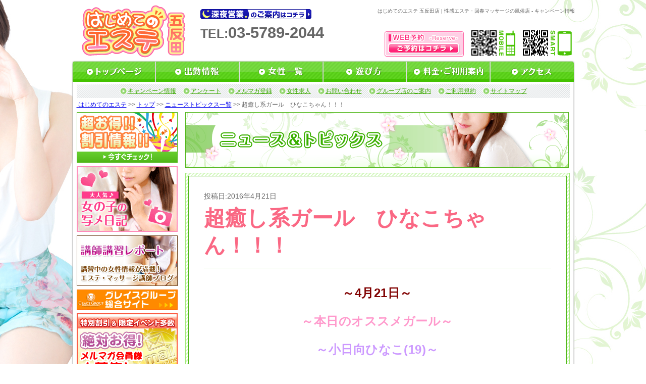

--- FILE ---
content_type: text/html; charset=UTF-8
request_url: https://www.gd-camp.biz/gha/news/page17593.html
body_size: 19341
content:
<!DOCTYPE html PUBLIC "-//W3C//DTD XHTML 1.0 Transitional//EN" "http://www.w3.org/TR/xhtml1/DTD/xhtml1-transitional.dtd">
<html xmlns="http://www.w3.org/1999/xhtml" xml:lang="ja" lang="ja">
<head>
    <meta http-equiv="Content-Type" content="text/html; charset=UTF-8" />
    <meta http-equiv="content-style-type" content="text/css" />
    <meta http-equiv="Content-Script-Type" content="text/javascript" />
    <link rel="shortcut icon" href="https://www.g-hajies.com/favicon.ico" />
    <title>超癒し系ガール　ひなこちゃん！！！|はじめてのエステ|グレイスグループ・キャンペーン&amp;ニュースサイト・五反田エリア</title>
    		<script type="text/javascript">
			window._wpemojiSettings = {"baseUrl":"https:\/\/s.w.org\/images\/core\/emoji\/72x72\/","ext":".png","source":{"wpemoji":"https:\/\/www.gd-camp.biz\/wp-includes\/js\/wp-emoji.js?ver=4.2.1","twemoji":"https:\/\/www.gd-camp.biz\/wp-includes\/js\/twemoji.js?ver=4.2.1"}};
			( function( window, document, settings ) {
	var src;

	/**
	 * Detect if the browser supports rendering emoji or flag emoji. Flag emoji are a single glyph
	 * made of two characters, so some browsers (notably, Firefox OS X) don't support them.
	 *
	 * @since 4.2.0
	 *
	 * @param type {String} Whether to test for support of "simple" or "flag" emoji.
	 * @return {Boolean} True if the browser can render emoji, false if it cannot.
	 */
	function browserSupportsEmoji( type ) {
		var canvas = document.createElement( 'canvas' ),
			context = canvas.getContext && canvas.getContext( '2d' );

		if ( ! context || ! context.fillText ) {
			return false;
		}

		/*
		 * Chrome on OS X added native emoji rendering in M41. Unfortunately,
		 * it doesn't work when the font is bolder than 500 weight. So, we
		 * check for bold rendering support to avoid invisible emoji in Chrome.
		 */
		context.textBaseline = 'top';
		context.font = '600 32px Arial';

		if ( type === 'flag' ) {
			/*
			 * This works because the image will be one of three things:
			 * - Two empty squares, if the browser doesn't render emoji
			 * - Two squares with 'G' and 'B' in them, if the browser doesn't render flag emoji
			 * - The British flag
			 *
			 * The first two will encode to small images (1-2KB data URLs), the third will encode
			 * to a larger image (4-5KB data URL).
			 */
			context.fillText( String.fromCharCode( 55356, 56812, 55356, 56807 ), 0, 0 );
			return canvas.toDataURL().length > 3000;
		} else {
			/*
			 * This creates a smiling emoji, and checks to see if there is any image data in the
			 * center pixel. In browsers that don't support emoji, the character will be rendered
			 * as an empty square, so the center pixel will be blank.
			 */
			context.fillText( String.fromCharCode( 55357, 56835 ), 0, 0 );
			return context.getImageData( 16, 16, 1, 1 ).data[0] !== 0;
		}
	}

	function addScript( src ) {
		var script = document.createElement( 'script' );

		script.src = src;
		script.type = 'text/javascript';
		document.getElementsByTagName( 'head' )[0].appendChild( script );
	}

	settings.supports = {
		simple: browserSupportsEmoji( 'simple' ),
		flag:   browserSupportsEmoji( 'flag' )
	};

	if ( ! settings.supports.simple || ! settings.supports.flag ) {
		src = settings.source || {};

		if ( src.concatemoji ) {
			addScript( src.concatemoji );
		} else if ( src.wpemoji && src.twemoji ) {
			addScript( src.twemoji );
			addScript( src.wpemoji );
		}
	}

} )( window, document, window._wpemojiSettings );
		</script>
		<!-- HeadSpace SEO 3.6.41 by John Godley - urbangiraffe.com -->
<meta name="description" content="2016年4月21日 ～4月21日～～本日のオススメガール～～小日向ひなこ(19)～とんでもなく可愛い美少女です。こんな笑顔で見つめられたらいろいろと気持ちよくなっちゃいます。。。現在のお写真よりもはるかに実物のほうが可愛いと自信" />
<meta name="keywords" content="はじめてのエステ,グレイスグループ,五反田,東京,割引,限定,イベント" />
<!-- HeadSpace -->
<meta name='robots' content='nofollow' />
    <link rel="stylesheet" type="text/css" href="https://www.g-hajies.com/css/reset.css" />
    <link rel="stylesheet" type="text/css" href="https://www.g-hajies.com/css/common.css" />
    <link rel="stylesheet" type="text/css" href="https://www.g-hajies.com/css/jquery.superbox.css" />
    <link rel="stylesheet" type="text/css" href="https://www.gd-camp.biz/wp-content/themes/campaign-news-pc/css/campaign.css" />
    <link rel="stylesheet" type="text/css" href="https://www.gd-camp.biz/wp-content/themes/campaign-news-pc/css/gha/page.css" />
    <script>
        (function(i,s,o,g,r,a,m){i['GoogleAnalyticsObject']=r;i[r]=i[r]||function(){
        (i[r].q=i[r].q||[]).push(arguments)},i[r].l=1*new Date();a=s.createElement(o),
        m=s.getElementsByTagName(o)[0];a.async=1;a.src=g;m.parentNode.insertBefore(a,m)
        })(window,document,'script','//www.google-analytics.com/analytics.js','ga');
        ga('create', 'UA-39584025-1', 'www.gd-camp.biz');
        ga('send', 'pageview');
        ga('create', 'UA-24725560-22', 'www.g-hajies.com', {'name': 'secondTracker'});
        ga('secondTracker.send','pageview');
    </script>
</head>
<body>
<!-- pt engine cake tag -->
<script type="text/javascript">
window._pt_lt = new Date().getTime();
window._pt_sp_2 = [];
_pt_sp_2.push('setAccount,3aa54dc6');
_pt_sp_2.push('useURLTrim,false');
var _protocol = (("https:" == document.location.protocol) ? " https://" : " http://");
(function() {
var atag = document.createElement('script'); atag.type = 'text/javascript'; atag.async = true;
atag.src = _protocol + 'js.ptengine.jp/pta.js';
var stag = document.createElement('script'); stag.type = 'text/javascript'; stag.async = true;
stag.src = _protocol + 'js.ptengine.jp/pts.js';
var s = document.getElementsByTagName('script')[0];
s.parentNode.insertBefore(atag, s);s.parentNode.insertBefore(stag, s);
})();
</script>
<!-- elements header start -->
<div id="header_area">
    <h1 id="snippet">はじめてのエステ 五反田店 | 性感エステ・回春マッサージの風俗店 - キャンペーン情報</h1>
    <div id="logo"><a href="https://www.g-hajies.com/top/"><img src="https://www.grace-am.biz/files/1/cudm.svg" width="205" alt="五反田　風俗 ～はじめてのエステ～" /></a></div>
    <div id="info">
        <div id="shinyaeigyo">
            <a href="https://www.g-hajies.com/price/#midnight"><img src="https://www.g-hajies.com/img/common/midnight_ope.gif" alt="深夜営業のご案内はこちら" /></a>
        </div>
        <div id="tel">TEL:<span>03-5789-2044</span></div>
    </div>
    <div id="res"><a href="https://www.g-hajies.com/reserve/"><img src="https://www.g-hajies.com/img/common/res_btn.png" alt="https://www.g-hajies.com/WEB予約はコチラ" /></a></div>
    <div id="mob_qr"><img src="https://www.g-hajies.com/img/common/mob_qr.png" alt="はじめてのエステモバイルQRコード" /></div>
    <div id="sm_qr"><img src="https://www.g-hajies.com/img/common/sm_qr.png" alt="はじめてのエステスマホQRコード" /></div>
</div>
<!-- elements header end -->
<!-- element navi_common_global start -->
<ul id="gnavi" class="clearfix">
    <li id="current_top"><a href="https://www.g-hajies.com/top/"></a></li>
    <li id="current_schedule"><a href="https://www.g-hajies.com/schedule/"></a></li>
    <li id="current_castlist"><a href="https://www.g-hajies.com/cast/"></a></li>
    <li id="current_play"><a href="https://www.g-hajies.com/play/"></a></li>
    <li id="current_price"><a href="https://www.g-hajies.com/price/"></a></li>
    <li id="current_access"><a href="https://www.g-hajies.com/access/"></a></li>
</ul>
<!-- element navi_common_global end -->
<div id="bottom_gradation" class="clearfix">
    <div id="contents_area">
        <div id="contents_inner" class="clearfix">
            <!-- elements snavi start -->
            <ul id="snavi">
                <li id="first"><a href="https://www.gd-camp.biz/gha/gha_cat/campaign">キャンペーン情報</a></li>
                <li><a href="https://www.g-hajies.com/enquete/">アンケート</a></li>
                <li><a href="https://www.g-hajies.com/maga/">メルマガ登録</a></li>
                <li><a href="https://www.g-hajies.com/recruit/">女性求人</a></li>
                <li><a href="https://www.g-hajies.com/inquiry/">お問い合わせ</a></li>
                <li><a href="https://www.g-hajies.com/group/">グループ店のご案内</a></li>
                <li><a href="https://www.g-hajies.com/rule/">ご利用規約</a></li>
                <li><a href="https://www.g-hajies.com/sitemap/">サイトマップ</a></li>
            </ul>
            <p id="pankuzu" class="clearfix">
            <a href="https://www.g-hajies.com/">&nbsp;はじめてのエステ</a>&nbsp;&gt;&gt;&nbsp;<a href="https://www.g-hajies.com/top/">トップ</a>&nbsp;&gt;&gt;&nbsp;<a href="https://www.gd-camp.biz/gha/gha_cat/news">ニューストピックス一覧</a>&nbsp;&gt;&gt;&nbsp;超癒し系ガール　ひなこちゃん！！！            </p>
            <!-- elements snavi end -->
            <!-- elements side start -->
            <div id="left_cont">
                <div class="banner_block">
                    <a href="https://www.gd-camp.biz/gha/gha_cat/campaign" onClick="ga('send', 'event', 'link', 'click', this.href+'#banner);"><img src="https://www.g-hajies.com/img/common/side_menu/all_camp_page.gif" alt="キャンペーン一覧ページへ" /></a>
                </div>
                <div class="banner_block">
                    <a href="https://www.g-hajies.com/snapshot/" onClick="ga('send', 'event', 'link', 'click', this.href+'#banner');"><img src="https://www.g-hajies.com/img/common/side_menu/syame_nikki.gif" alt="写メ日記" /></a>
                </div>
                <div class="banner_block">
                    <a href="http://gracemassage.blog.fc2.com/" onClick="ga('send', 'event', 'link', 'click', this.href);" target="_blank"><img src="https://www.grace-am.biz/files/1/tqme.jpg" alt="回春・マッサージ エステ講師講習ブログ" /></a>
                </div>
                <div class="banner_block">
                    <a href="http://www.grace-gr.net/" onClick="ga('send', 'event', 'link', 'click', this.href);" target="_blank"><img src="https://www.grace-am.biz/files/1/lxub.gif" alt="グレイスグループ総合サイト" /></a>
                </div>
                <div class="banner_block">
                    <a href="https://www.g-hajies.com/maga/" onClick="ga('send', 'event', 'link', 'click', this.href);" ><img src="https://www.grace-am.biz/files/1/dafp.gif" alt="メルマガ" /></a>
                </div>
                <div class="banner_block">
                    <a href="http://line.me/ti/p/nP2GWuzgmC" onclick="ga('send', 'event', 'link', 'click', this.href);" target="_blank"><img src="https://www.grace-am.biz/files/2/cdoa.jpg" alt="LINE応募"></a>
                </div>
                <div class="banner_block">
                    <a href="http://www.grace-job.net/" onClick="ga('send', 'event', 'link', 'click', this.href);" target="_blank"><img src="https://www.g-hajies.com/img/common/side_menu/girl.gif" alt="高収入アルバイトや風俗求人の情報｜高収入アルバイト_info公式サイト" /></a>
                </div>
                <div class="banner_block">
                    <a href="http://www.grace-job.com/" onClick="ga('send', 'event', 'link', 'click', this.href);" target="_blank"><img src="https://www.g-hajies.com/img/common/side_menu/man.gif" alt="風俗 求人 男性 | 高収入 バイト - グレイスグループ" /></a>
                </div>
            </div>
            <!-- elements side end -->
            <!-- contents start -->
            <div id="right_cont">
                                    <h2 id="head2"><img src="https://www.gd-camp.biz/wp-content/themes/campaign-news-pc/img/gha/h_news.png" alt="ニューストピックス" /></h2>
                                <div id="campaign_article" class="contens_frame">
                    <div class="article_area">
                                    <div id="post_container">
                                                            <p id="update_day">投稿日:2016年4月21日</p>
                        <h3>超癒し系ガール　ひなこちゃん！！！</h3>
                                                <div id="post_content">
                <p style="text-align: center"><span style="color: #800000"><strong><span style="font-size: 18pt">～4月21日～</span></strong></span></p>
<p style="text-align: center"><span style="color: #ff99cc"><strong><span style="font-size: 18pt">～本日のオススメガール～</span></strong></span></p>
<p style="text-align: center"><span style="color: #cc99ff;font-size: 18pt"><strong>～小日向ひなこ(19)～</strong></span></p>
<p style="text-align: center"><span style="color: #808080"><strong><span style="font-size: 14pt">とんでもなく可愛い美少女です。</span></strong></span></p>
<p style="text-align: center"><span style="color: #808080"><strong><span style="font-size: 14pt">こんな笑顔で見つめられたらいろいろと気持ちよくなっちゃいます。。。</span></strong></span></p>
<p style="text-align: center"><span style="color: #808080"><strong><span style="font-size: 14pt">現在のお写真よりもはるかに実物のほうが可愛いと</span></strong></span></p>
<p style="text-align: center"><span style="color: #808080"><strong><span style="font-size: 14pt">自信をもってオススメできますので</span></strong></span></p>
<p style="text-align: center"><span style="color: #808080"><strong><span style="font-size: 14pt">是非、一度癒されて気持ちよくなってみてはいかがでしょうか・・・。</span></strong></span></p>
<p style="text-align: center"><a href="http://www.g-hajies.com/cast/hinako/"><img src="https://www.gd-camp.biz/wp-content/themes/campaign-news-pc/img/not_found/not_found_attach.gif" width="180" height="270" alt="" /></a></p>
<p style="text-align: center"><a href="http://www.g-hajies.com/snapshot/"><img src="https://www.gd-camp.biz/wp-content/themes/campaign-news-pc/img/not_found/not_found_attach.gif" width="180" height="270" alt="" /></a></p>
<div id="business_hours" style="text-align: center"><strong><span style="font-size: 18pt;color: #808080">営業時間10:00～翌4:00 (受付9:00～翌4:00)</span></strong></div>
<div id="tel" style="text-align: center"><strong><span style="font-size: 24pt;color: #808080">TEL:03-5789-2044</span></strong></div>
            </div>
                                    <ul id="article_navi">
                <li id="prev"><a href="https://www.gd-camp.biz/gha/news/page17572.html" rel="prev">&lt;&nbsp;&nbsp;前の記事</a></li>                <li id="list"><a href="https://www.gd-camp.biz/gha/gha_cat/news">一覧ページ</a></li>
                <li id="next"><a href="https://www.gd-camp.biz/gha/news/page17599.html" rel="next">次の記事&nbsp;&nbsp;&gt;</a></li>            </ul>
                </div>
                        </div>
                </div>
                <p class="cont_under_links">
                    <a class="page_top smoothly" href="#header_area">ページのトップへ戻る</a>
                    <a href="https://www.g-hajies.com/schedule/">出勤情報</a>
                    <a href="https://www.g-hajies.com/cast/">女性一覧</a>
                    <a href="https://www.g-hajies.com/top/">トップ</a>
                </p>
            </div>
            <!-- contents end -->
        </div><!-- /#contents_inner -->
</div><!-- /#contents_inner -->        <!-- elements navi_footer start -->
        <ul id="fnavi" class="clearfix">
            <li><a href="https://www.g-hajies.com/top/">トップ</a>&nbsp;|&nbsp;</li>
            <li><a href="https://www.g-hajies.com/price/">料金・ご利用案内</a>&nbsp;|&nbsp;</li>
            <li><a href="https://www.g-hajies.com/play/">遊び方</a>&nbsp;|&nbsp;</li>
            <li><a href="https://www.g-hajies.com/schedule/">出勤情報</a>&nbsp;|&nbsp;</li>
            <li><a href="https://www.g-hajies.com/cast/">女性一覧</a>&nbsp;|&nbsp;</li>
            <li><a href="https://www.g-hajies.com/access/">アクセス</a>&nbsp;|&nbsp;</li>
            <li><a href="https://www.gd-camp.biz/gha/gha_cat/campaign">キャンペーン情報</a>&nbsp;|&nbsp;</li>
            <li><a href="https://www.g-hajies.com/enquete/form1/">アンケート</a>&nbsp;|&nbsp;</li>
            <li><a href="https://www.g-hajies.com/maga/">メルマガ登録</a>&nbsp;|&nbsp;</li>
            <li><a href="https://www.g-hajies.com/recruit/">女性求人</a><br/></li>
            <li><a href="https://www.g-hajies.com/snapshot/">写メ日記一覧</a>&nbsp;|&nbsp;</li>
            <li><a href="https://www.g-hajies.com/reserve/">WEB予約</a>&nbsp;|&nbsp;</li>
            <li><a href="https://www.g-hajies.com/inquiry/">お問い合わせ</a>&nbsp;|&nbsp;</li>
            <li><a href="https://www.g-hajies.com/rule/">ご利用規約</a>&nbsp;|&nbsp;</li>
            <li><a href="https://www.g-hajies.com/link/">リンク</a>&nbsp;|&nbsp;</li>
            <li><a href="https://www.g-hajies.com/group/">グループ店のご案内</a>&nbsp;|&nbsp;</li>
            <li><a href="https://www.g-hajies.com/sitemap/">サイトマップ</a>&nbsp;|&nbsp;</li>
        </ul>
        <!-- elements navi_footer end -->
        <!-- element text_fnavi_under start-->
       <p id="footer_page_top"><a class="smoothly" href="#header_area">ページのトップへ戻る</a></p>
        <!-- element text_fnavi_under end-->
</div>
<!-- End bottom_gradation -->
<!-- elements footer start -->
<div id="footer_area" class="clearfix">
    <dl id="shop_info">
        <dt><img src="https://www.grace-am.biz/files/1/cudm.svg" alt="五反田　風俗 ～はじめてのエステ～" /></dt>
        <dd> 回春エステ・性感マッサージ 「はじめてのエステ」<br />TEL.03-5789-2044 <br />
        東京都公安委員会営業許可店　届出確認書番号　第9144号</dd>
    </dl>
    <div id="footer_contents" class="clearfix">
            </div>
</div>
<div id="copy" class="clearfix">
    <p>Copyright (C) <a href="https://www.g-hajies.com/top/">五反田 性感 はじめてのエステ</a> 2008-2026 Grace Group. All rights reserved.</p>
</div>
<!-- elements footer end -->
</body>
<script type="text/javascript" src="https://www.g-hajies.com/js/jquery.js"></script>
<script type="text/javascript">
    jQuery.noConflict();
</script>
<script type="text/javascript" src="https://www.g-hajies.com/js/jquery.newsbg.stripe.js"></script>
<script type="text/javascript" src="https://www.g-hajies.com/js/jquery.smoothly.moving.js"></script>
<script type="text/javascript" src="https://www.g-hajies.com/js/jquery.superbox.js"></script>
<script type="text/javascript" src="https://www.g-hajies.com/js/jquery.methodset.common.js"></script>
<!--[if IE 6]>
<script type="text/javascript" src="https://www.g-hajies.com/js/DD_belatedPNG.js"></script>
<script>
    /*IE6でPNGを使用できるようにする処理*/
    DD_belatedPNG.fix('*, .png_bg');
</script>
<![endif]-->
</html>

--- FILE ---
content_type: application/javascript
request_url: https://www.g-hajies.com/js/jquery.methodset.common.js
body_size: 177
content:
jQuery(function(){
    jQuery(".smoothly").smoothlyMoving();

    //ipad判別
    var ua = navigator.userAgent;
    if (ua.indexOf('iPad') != -1) {
        jQuery('html').addClass('ua-ipad');
    }

    jQuery.superbox.settings = {
        closeTxt: "",
        loadTxt: "",
        nextTxt: "次へ >>",
        prevTxt: "<< 前へ"
    };
    jQuery.superbox();
});